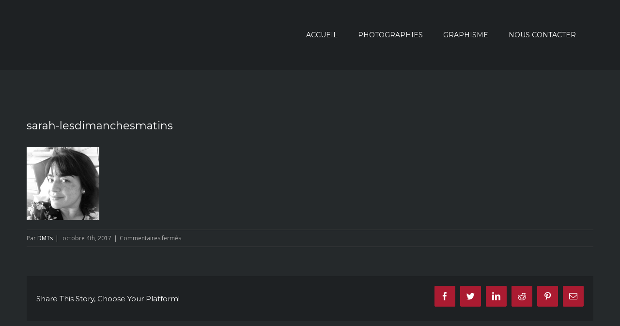

--- FILE ---
content_type: text/html; charset=UTF-8
request_url: https://lesdimanchesmatins.fr/sarah-lesdimanchesmatins/
body_size: 6218
content:
<!DOCTYPE html>
<html class="" lang="fr-FR" prefix="og: http://ogp.me/ns# fb: http://ogp.me/ns/fb#">
<head>
	<meta http-equiv="X-UA-Compatible" content="IE=edge" />

	<meta http-equiv="Content-Type" content="text/html; charset=utf-8"/>

	
	<meta name="viewport" content="width=device-width, initial-scale=1" />
	<title>sarah-lesdimanchesmatins &#8211; LES DIMANCHES MATINS</title>
<link rel="alternate" type="application/rss+xml" title="LES DIMANCHES MATINS &raquo; Flux" href="https://lesdimanchesmatins.fr/feed/" />
<link rel="alternate" type="application/rss+xml" title="LES DIMANCHES MATINS &raquo; Flux des commentaires" href="https://lesdimanchesmatins.fr/comments/feed/" />
			<link rel="shortcut icon" href="//lesdimanchesmatins.fr/wp-content/uploads/2017/09/favicon16-1.png" type="image/x-icon" />
					<!-- For iPhone -->
			<link rel="apple-touch-icon-precomposed" href="//lesdimanchesmatins.fr/wp-content/uploads/2017/09/favicon52-1.png">
					<!-- For iPad -->
			<link rel="apple-touch-icon-precomposed" sizes="72x72" href="//lesdimanchesmatins.fr/wp-content/uploads/2017/09/favicon72-1.png">
					<!-- For iPad Retina display -->
			<link rel="apple-touch-icon-precomposed" sizes="144x144" href="">
		
		<meta property="og:title" content="sarah-lesdimanchesmatins"/>
		<meta property="og:type" content="article"/>
		<meta property="og:url" content="https://lesdimanchesmatins.fr/sarah-lesdimanchesmatins/"/>
		<meta property="og:site_name" content="LES DIMANCHES MATINS"/>
		<meta property="og:description" content=""/>

				<script type="text/javascript">
			window._wpemojiSettings = {"baseUrl":"https:\/\/s.w.org\/images\/core\/emoji\/72x72\/","ext":".png","source":{"concatemoji":"https:\/\/lesdimanchesmatins.fr\/wp-includes\/js\/wp-emoji-release.min.js?ver=4.4.34"}};
			!function(e,n,t){var a;function i(e){var t=n.createElement("canvas"),a=t.getContext&&t.getContext("2d"),i=String.fromCharCode;return!(!a||!a.fillText)&&(a.textBaseline="top",a.font="600 32px Arial","flag"===e?(a.fillText(i(55356,56806,55356,56826),0,0),3e3<t.toDataURL().length):"diversity"===e?(a.fillText(i(55356,57221),0,0),t=a.getImageData(16,16,1,1).data,a.fillText(i(55356,57221,55356,57343),0,0),(t=a.getImageData(16,16,1,1).data)[0],t[1],t[2],t[3],!0):("simple"===e?a.fillText(i(55357,56835),0,0):a.fillText(i(55356,57135),0,0),0!==a.getImageData(16,16,1,1).data[0]))}function o(e){var t=n.createElement("script");t.src=e,t.type="text/javascript",n.getElementsByTagName("head")[0].appendChild(t)}t.supports={simple:i("simple"),flag:i("flag"),unicode8:i("unicode8"),diversity:i("diversity")},t.DOMReady=!1,t.readyCallback=function(){t.DOMReady=!0},t.supports.simple&&t.supports.flag&&t.supports.unicode8&&t.supports.diversity||(a=function(){t.readyCallback()},n.addEventListener?(n.addEventListener("DOMContentLoaded",a,!1),e.addEventListener("load",a,!1)):(e.attachEvent("onload",a),n.attachEvent("onreadystatechange",function(){"complete"===n.readyState&&t.readyCallback()})),(a=t.source||{}).concatemoji?o(a.concatemoji):a.wpemoji&&a.twemoji&&(o(a.twemoji),o(a.wpemoji)))}(window,document,window._wpemojiSettings);
		</script>
		<style type="text/css">
img.wp-smiley,
img.emoji {
	display: inline !important;
	border: none !important;
	box-shadow: none !important;
	height: 1em !important;
	width: 1em !important;
	margin: 0 .07em !important;
	vertical-align: -0.1em !important;
	background: none !important;
	padding: 0 !important;
}
</style>
<link rel='stylesheet' id='avada-stylesheet-css'  href='https://lesdimanchesmatins.fr/wp-content/themes/Avada/assets/css/style.min.css?ver=5.0.6' type='text/css' media='all' />
<!--[if lte IE 9]>
<link rel='stylesheet' id='avada-shortcodes-css'  href='https://lesdimanchesmatins.fr/wp-content/themes/Avada/shortcodes.css?ver=5.0.6' type='text/css' media='all' />
<![endif]-->
<link rel='stylesheet' id='fontawesome-css'  href='https://lesdimanchesmatins.fr/wp-content/themes/Avada/assets/fonts/fontawesome/font-awesome.css?ver=5.0.6' type='text/css' media='all' />
<!--[if lte IE 9]>
<link rel='stylesheet' id='avada-IE-fontawesome-css'  href='https://lesdimanchesmatins.fr/wp-content/themes/Avada/assets/fonts/fontawesome/font-awesome.css?ver=5.0.6' type='text/css' media='all' />
<![endif]-->
<!--[if lte IE 8]>
<link rel='stylesheet' id='avada-IE8-css'  href='https://lesdimanchesmatins.fr/wp-content/themes/Avada/assets/css/ie8.css?ver=5.0.6' type='text/css' media='all' />
<![endif]-->
<!--[if IE]>
<link rel='stylesheet' id='avada-IE-css'  href='https://lesdimanchesmatins.fr/wp-content/themes/Avada/assets/css/ie.css?ver=5.0.6' type='text/css' media='all' />
<![endif]-->
<link rel='stylesheet' id='avada-iLightbox-css'  href='https://lesdimanchesmatins.fr/wp-content/themes/Avada/ilightbox.css?ver=5.0.6' type='text/css' media='all' />
<link rel='stylesheet' id='avada-animations-css'  href='https://lesdimanchesmatins.fr/wp-content/themes/Avada/animations.css?ver=5.0.6' type='text/css' media='all' />
<link rel='stylesheet' id='fusion-builder-shortcodes-css'  href='https://lesdimanchesmatins.fr/wp-content/plugins/fusion-builder/css/fusion-shortcodes.min.css?ver=1.0.6' type='text/css' media='all' />
<link rel='stylesheet' id='avada-dynamic-css-css'  href='//lesdimanchesmatins.fr/wp-content/uploads/avada-styles/avada-1680.css?timestamp=1742573059&#038;ver=5.0.6' type='text/css' media='all' />
<link rel='stylesheet' id='avada_google_fonts-css'  href='https://fonts.googleapis.com/css?family=Montserrat%3A400%7COpen+Sans%3A400&#038;subset=latin' type='text/css' media='all' />
<script type='text/javascript' src='https://lesdimanchesmatins.fr/wp-includes/js/jquery/jquery.js?ver=1.11.3'></script>
<script type='text/javascript' src='https://lesdimanchesmatins.fr/wp-includes/js/jquery/jquery-migrate.min.js?ver=1.2.1'></script>
<!--[if lt IE 9]>
<script type='text/javascript' src='https://lesdimanchesmatins.fr/wp-content/themes/Avada/assets/js/html5shiv.js?ver=5.0.6'></script>
<![endif]-->
<!--[if lt IE 9]>
<script type='text/javascript' src='https://lesdimanchesmatins.fr/wp-content/themes/Avada/assets/js/excanvas.js?ver=5.0.6'></script>
<![endif]-->
<link rel='https://api.w.org/' href='https://lesdimanchesmatins.fr/wp-json/' />
<link rel="EditURI" type="application/rsd+xml" title="RSD" href="https://lesdimanchesmatins.fr/xmlrpc.php?rsd" />
<link rel="wlwmanifest" type="application/wlwmanifest+xml" href="https://lesdimanchesmatins.fr/wp-includes/wlwmanifest.xml" /> 
<meta name="generator" content="WordPress 4.4.34" />
<link rel="canonical" href="https://lesdimanchesmatins.fr/sarah-lesdimanchesmatins/" />
<link rel='shortlink' href='https://lesdimanchesmatins.fr/?p=1680' />
<link rel="alternate" type="application/json+oembed" href="https://lesdimanchesmatins.fr/wp-json/oembed/1.0/embed?url=https%3A%2F%2Flesdimanchesmatins.fr%2Fsarah-lesdimanchesmatins%2F" />
<link rel="alternate" type="text/xml+oembed" href="https://lesdimanchesmatins.fr/wp-json/oembed/1.0/embed?url=https%3A%2F%2Flesdimanchesmatins.fr%2Fsarah-lesdimanchesmatins%2F&#038;format=xml" />
		<style type="text/css">.recentcomments a{display:inline !important;padding:0 !important;margin:0 !important;}</style>
		<link rel="icon" href="https://lesdimanchesmatins.fr/wp-content/uploads/2017/10/TG-Thumb.png" sizes="32x32" />
<link rel="icon" href="https://lesdimanchesmatins.fr/wp-content/uploads/2017/10/TG-Thumb.png" sizes="192x192" />
<link rel="apple-touch-icon-precomposed" href="https://lesdimanchesmatins.fr/wp-content/uploads/2017/10/TG-Thumb.png" />
<meta name="msapplication-TileImage" content="https://lesdimanchesmatins.fr/wp-content/uploads/2017/10/TG-Thumb.png" />

	
	<script type="text/javascript">
		var doc = document.documentElement;
		doc.setAttribute('data-useragent', navigator.userAgent);
	</script>

	
	</head>
<body class="attachment single single-attachment postid-1680 attachmentid-1680 attachment-jpeg fusion-body no-tablet-sticky-header no-mobile-sticky-header no-mobile-slidingbar mobile-logo-pos-left layout-wide-mode fusion-top-header menu-text-align-left mobile-menu-design-modern fusion-image-hovers fusion-show-pagination-text">
				<div id="wrapper" class="">
		<div id="home" style="position:relative;top:1px;"></div>
				
		
			<header class="fusion-header-wrapper">
				<div class="fusion-header-v1 fusion-logo-left fusion-sticky-menu- fusion-sticky-logo- fusion-mobile-logo- fusion-mobile-menu-design-modern ">
					<div class="fusion-header-sticky-height"></div>
<div class="fusion-header">
	<div class="fusion-row">
		
<div class="fusion-logo" data-margin-top="31px" data-margin-bottom="31px" data-margin-left="0px" data-margin-right="0px">
			</div>		<nav class="fusion-main-menu"><ul id="menu-menu-dimanches-matins" class="fusion-menu"><li  id="menu-item-1710"  class="menu-item menu-item-type-post_type menu-item-object-page menu-item-1710"  ><a  href="https://lesdimanchesmatins.fr/"><span class="menu-text">ACCUEIL</span></a></li><li  id="menu-item-1720"  class="menu-item menu-item-type-post_type menu-item-object-page menu-item-1720"  ><a  href="https://lesdimanchesmatins.fr/photographies/"><span class="menu-text">PHOTOGRAPHIES</span></a></li><li  id="menu-item-1708"  class="menu-item menu-item-type-post_type menu-item-object-page menu-item-1708"  ><a  href="https://lesdimanchesmatins.fr/graphisme/"><span class="menu-text">GRAPHISME</span></a></li><li  id="menu-item-1721"  class="menu-item menu-item-type-post_type menu-item-object-page menu-item-1721"  ><a  href="https://lesdimanchesmatins.fr/contacts/"><span class="menu-text">NOUS CONTACTER</span></a></li></ul></nav>			<div class="fusion-mobile-menu-icons">
							<a href="#" class="fusion-icon fusion-icon-bars"></a>
		
		
			</div>


<nav class="fusion-mobile-nav-holder"></nav>

	</div>
</div>
				</div>
				<div class="fusion-clearfix"></div>
			</header>
					
		<div id="sliders-container">
					</div>
				
							
		
		
						<div id="main" class="clearfix " style="">
			<div class="fusion-row" style="">

<div id="content" style="width: 100%;">

	
			<article id="post-1680" class="post post-1680 attachment type-attachment status-inherit hentry">
						
																			
							<h2 class="entry-title fusion-post-title">sarah-lesdimanchesmatins</h2>						<div class="post-content">
				<p class="attachment"><a data-rel="iLightbox[postimages]" data-title="sarah-lesdimanchesmatins" data-caption="" href='https://lesdimanchesmatins.fr/wp-content/uploads/2017/10/sarah-lesdimanchesmatins-1.jpg'><img width="150" height="150" src="https://lesdimanchesmatins.fr/wp-content/uploads/2017/10/sarah-lesdimanchesmatins-1.jpg" class="attachment-medium size-medium" alt="sarah-lesdimanchesmatins" srcset="https://lesdimanchesmatins.fr/wp-content/uploads/2017/10/sarah-lesdimanchesmatins-1-66x66.jpg 66w, https://lesdimanchesmatins.fr/wp-content/uploads/2017/10/sarah-lesdimanchesmatins-1.jpg 150w" sizes="(max-width: 150px) 100vw, 150px" /></a></p>
							</div>

							<div class="fusion-meta-info"><div class="fusion-meta-info-wrapper">Par <span class="vcard"><span class="fn"><a href="https://lesdimanchesmatins.fr/author/admin5037/" title="Articles par DMTs" rel="author">DMTs</a></span></span><span class="fusion-inline-sep">|</span>
	
	
			<span class="updated" style="display:none;">
			2017-10-04T12:59:00+00:00		</span>
	
<span>octobre 4th, 2017</span><span class="fusion-inline-sep">|</span><span class="fusion-comments"><span>Commentaires fermés<span class="screen-reader-text"> sur sarah-lesdimanchesmatins</span></span></span></div></div>							<div class="fusion-sharing-box fusion-single-sharing-box share-box">
				<h4>Share This Story, Choose Your Platform!</h4>
				<div class="fusion-social-networks boxed-icons"><div class="fusion-social-networks-wrapper"><a  class="fusion-social-network-icon fusion-tooltip fusion-facebook fusion-icon-facebook" style="color:#ffffff;background-color:#aa1b31;border-color:#aa1b31;border-radius:2px;" href="http://www.facebook.com/sharer.php?m2w&amp;s=100&amp;p&#091;url&#093;=https://lesdimanchesmatins.fr/sarah-lesdimanchesmatins/&amp;p&#091;images&#093;&#091;0&#093;=https://lesdimanchesmatins.fr/wp-content/uploads/2017/10/sarah-lesdimanchesmatins-1.jpg&amp;p&#091;title&#093;=sarah-lesdimanchesmatins" target="_blank" rel="noopener noreferrer" data-placement="top" data-title="Facebook" data-toggle="tooltip" title="Facebook"><span class="screen-reader-text">Facebook</span></a><a  class="fusion-social-network-icon fusion-tooltip fusion-twitter fusion-icon-twitter" style="color:#ffffff;background-color:#aa1b31;border-color:#aa1b31;border-radius:2px;" href="https://twitter.com/share?text=sarah-lesdimanchesmatins&amp;url=https%3A%2F%2Flesdimanchesmatins.fr%2Fsarah-lesdimanchesmatins%2F" target="_blank" rel="noopener noreferrer" data-placement="top" data-title="Twitter" data-toggle="tooltip" title="Twitter"><span class="screen-reader-text">Twitter</span></a><a  class="fusion-social-network-icon fusion-tooltip fusion-linkedin fusion-icon-linkedin" style="color:#ffffff;background-color:#aa1b31;border-color:#aa1b31;border-radius:2px;" href="https://www.linkedin.com/shareArticle?mini=true&amp;url=https://lesdimanchesmatins.fr/sarah-lesdimanchesmatins/&amp;title=sarah-lesdimanchesmatins&amp;summary=" target="_blank" rel="noopener noreferrer" data-placement="top" data-title="Linkedin" data-toggle="tooltip" title="Linkedin"><span class="screen-reader-text">Linkedin</span></a><a  class="fusion-social-network-icon fusion-tooltip fusion-reddit fusion-icon-reddit" style="color:#ffffff;background-color:#aa1b31;border-color:#aa1b31;border-radius:2px;" href="http://reddit.com/submit?url=https://lesdimanchesmatins.fr/sarah-lesdimanchesmatins/&amp;title=sarah-lesdimanchesmatins" target="_blank" rel="noopener noreferrer" data-placement="top" data-title="Reddit" data-toggle="tooltip" title="Reddit"><span class="screen-reader-text">Reddit</span></a><a  class="fusion-social-network-icon fusion-tooltip fusion-pinterest fusion-icon-pinterest" style="color:#ffffff;background-color:#aa1b31;border-color:#aa1b31;border-radius:2px;" href="http://pinterest.com/pin/create/button/?url=https%3A%2F%2Flesdimanchesmatins.fr%2Fsarah-lesdimanchesmatins%2F&amp;description=&amp;media=https%3A%2F%2Flesdimanchesmatins.fr%2Fwp-content%2Fuploads%2F2017%2F10%2Fsarah-lesdimanchesmatins-1.jpg" target="_blank" rel="noopener noreferrer" data-placement="top" data-title="Pinterest" data-toggle="tooltip" title="Pinterest"><span class="screen-reader-text">Pinterest</span></a><a  class="fusion-social-network-icon fusion-tooltip fusion-mail fusion-icon-mail fusion-last-social-icon" style="color:#ffffff;background-color:#aa1b31;border-color:#aa1b31;border-radius:2px;" href="mailto:?&#115;ubj&#101;&#099;&#116;&#061;&#115;&#097;rah&#045;&#108;e&#115;d&#105;&#109;an&#099;&#104;e&#115;m&#097;&#116;&#105;ns&#038;b&#111;d&#121;&#061;ht&#116;&#112;s:&#047;/les&#100;&#105;m&#097;nch&#101;&#115;&#109;a&#116;&#105;&#110;&#115;&#046;fr/&#115;&#097;r&#097;&#104;-&#108;&#101;&#115;dim&#097;&#110;ch&#101;&#115;m&#097;&#116;&#105;n&#115;&#047;" target="_self" rel="noopener noreferrer" data-placement="top" data-title="Email" data-toggle="tooltip" title="Email"><span class="screen-reader-text">Email</span></a><div class="fusion-clearfix"></div></div></div>			</div>
											
														



									</article>
		</div>

				</div>  <!-- fusion-row -->
			</div>  <!-- #main -->
			
			
			
			
										
				<div class="fusion-footer">

																
						<footer class="fusion-footer-widget-area fusion-widget-area">
							<div class="fusion-row">
								<div class="fusion-columns fusion-columns-4 fusion-widget-area">
									
																																							<div class="fusion-column col-lg-3 col-md-3 col-sm-3">
												<div id="text-2" class="fusion-footer-widget-column widget widget_text"><h4 class="widget-title">COME FIND US</h4>			<div class="textwidget">12345 North Main Street<br />
New York, NY 555555<br />
Phone: 1.800.555.6789<br />
Email: support@theme-fusion.com<br /></div>
		<div style="clear:both;"></div></div><div id="text-3" class="fusion-footer-widget-column widget widget_text"><h4 class="widget-title">COME FIND US</h4>			<div class="textwidget">12345 North Main Street<br />
New York, NY 555555<br />
Phone: 1.800.555.6789<br />
Email: support@theme-fusion.com<br /></div>
		<div style="clear:both;"></div></div>																																				</div>
																																								<div class="fusion-column col-lg-3 col-md-3 col-sm-3">
														<div id="recent-posts-4" class="fusion-footer-widget-column widget widget_recent_entries">		<h4 class="widget-title">Articles récents</h4>		<ul>
					<li>
				<a href="https://lesdimanchesmatins.fr/remember-the-white-balance-forget-the-histogram/">Remember the White Balance, Forget the Histogram</a>
						</li>
					<li>
				<a href="https://lesdimanchesmatins.fr/learning-to-see-working-around-the-iconic-vacation-shot/">Learning to See &#8211; Working Around the Iconic Vacation Shot</a>
						</li>
				</ul>
		<div style="clear:both;"></div></div>				<div id="recent-posts-6" class="fusion-footer-widget-column widget widget_recent_entries">		<h4 class="widget-title">Articles récents</h4>		<ul>
					<li>
				<a href="https://lesdimanchesmatins.fr/remember-the-white-balance-forget-the-histogram/">Remember the White Balance, Forget the Histogram</a>
						</li>
					<li>
				<a href="https://lesdimanchesmatins.fr/learning-to-see-working-around-the-iconic-vacation-shot/">Learning to See &#8211; Working Around the Iconic Vacation Shot</a>
						</li>
				</ul>
		<div style="clear:both;"></div></div>																																						</div>
																																								<div class="fusion-column col-lg-3 col-md-3 col-sm-3">
												<div id="text-4" class="fusion-footer-widget-column widget widget_text"><h4 class="widget-title">OPENING TIMES</h4>			<div class="textwidget"><p>Weekdays Monday - Friday<br />
<span style="color:#495053">09:00 - 19:00</span></p>
<p>Weekends Saturday - Sunday<br />
<span style="color:#495053">09:00 - 21:00</span></p>
</div>
		<div style="clear:both;"></div></div><div id="text-8" class="fusion-footer-widget-column widget widget_text"><h4 class="widget-title">OPENING TIMES</h4>			<div class="textwidget"><p>Weekdays Monday - Friday<br />
<span style="color:#495053">09:00 - 19:00</span></p>
<p>Weekends Saturday - Sunday<br />
<span style="color:#495053">09:00 - 21:00</span></p>
</div>
		<div style="clear:both;"></div></div>																																				</div>
																																								<div class="fusion-column fusion-column-last col-lg-3 col-md-3 col-sm-3">
												<div id="text-5" class="fusion-footer-widget-column widget widget_text">			<div class="textwidget"><div class="imageframe-liftup"><span class="fusion-imageframe imageframe-none imageframe-1"><a class="fusion-no-lightbox" href="https://avada.theme-fusion.com/gym/membership" target="_self"><img src="https://avada.theme-fusion.com/gym/wp-content/uploads/sites/9/2015/12/gym_ad-compressor.jpg" width="" height="" alt="" class="img-responsive"/></a></span></div></div>
		<div style="clear:both;"></div></div><div id="text-9" class="fusion-footer-widget-column widget widget_text">			<div class="textwidget"><div class="imageframe-liftup"><span class="fusion-imageframe imageframe-none imageframe-2"><a class="fusion-no-lightbox" href="https://avada.theme-fusion.com/gym/membership" target="_self"><img src="https://avada.theme-fusion.com/gym/wp-content/uploads/sites/9/2015/12/gym_ad-compressor.jpg" width="" height="" alt="" class="img-responsive"/></a></span></div></div>
		<div style="clear:both;"></div></div>																																				</div>
																																																									
									<div class="fusion-clearfix"></div>
								</div> <!-- fusion-columns -->
							</div> <!-- fusion-row -->
						</footer> <!-- fusion-footer-widget-area -->
					
																
						<footer id="footer" class="fusion-footer-copyright-area">
							<div class="fusion-row">
								<div class="fusion-copyright-content">

											<div class="fusion-copyright-notice">
			<div>© Copyright 2017   |   All Rights Reserved   |  <a href="http://lesdimanchesmatins.fr/index.php/mentions-legales/">MENTIONS LÉGALES</a></div>
		</div>
					<div class="fusion-social-links-footer">
				<div class="fusion-social-networks boxed-icons"><div class="fusion-social-networks-wrapper"><a  class="fusion-social-network-icon fusion-tooltip fusion-facebook fusion-icon-facebook" style="color:#ffffff;background-color:#aa1b31;border-color:#aa1b31;border-radius:2px;" href="https://www.facebook.com/lesdimanchesmatins/" target="_blank" rel="noopener noreferrer" data-placement="top" data-title="Facebook" data-toggle="tooltip" title="Facebook"><span class="screen-reader-text">Facebook</span></a></div></div>			</div>
		
								</div> <!-- fusion-fusion-copyright-content -->
							</div> <!-- fusion-row -->
						</footer> <!-- #footer -->
									</div> <!-- fusion-footer -->
					</div> <!-- wrapper -->

				
		<a class="fusion-one-page-text-link fusion-page-load-link"></a>

		<!-- W3TC-include-js-head -->

		<script type='text/javascript'>
/* <![CDATA[ */
var toTopscreenReaderText = {"label":"Aller en haut"};
var avadaVars = {"admin_ajax":"https:\/\/lesdimanchesmatins.fr\/wp-admin\/admin-ajax.php","admin_ajax_nonce":"4825a7f8b8","protocol":"1","theme_url":"https:\/\/lesdimanchesmatins.fr\/wp-content\/themes\/Avada","dropdown_goto":"Aller \u00e0...","mobile_nav_cart":"Panier","page_smoothHeight":"false","flex_smoothHeight":"false","language_flag":"","infinite_blog_finished_msg":"<em>All posts displayed.<\/em>","infinite_finished_msg":"<em>Tous les \u00e9l\u00e9ments affich\u00e9s.<\/em>","infinite_blog_text":"<em>Chargement des articles suivants...<\/em>","portfolio_loading_text":"<em>Loading Portfolio Items...<\/em>","faqs_loading_text":"<em>Loading FAQ Items...<\/em>","order_actions":"D\u00e9tails","avada_rev_styles":"1","avada_styles_dropdowns":"1","blog_grid_column_spacing":"40","blog_pagination_type":"load_more_button","carousel_speed":"2500","counter_box_speed":"1000","content_break_point":"800","disable_mobile_animate_css":"0","disable_mobile_image_hovers":"0","portfolio_pagination_type":"Pagination","form_bg_color":"rgba(35,38,40,0.5)","header_transparency":"0","header_padding_bottom":"2.5%","header_padding_top":"2.5%","header_position":"Top","header_sticky":"0","header_sticky_tablet":"0","header_sticky_mobile":"0","header_sticky_type2_layout":"menu_only","sticky_header_shrinkage":"1","is_responsive":"1","is_ssl":"true","isotope_type":"masonry","layout_mode":"wide","lightbox_animation_speed":"Normal","lightbox_arrows":"1","lightbox_autoplay":"0","lightbox_behavior":"all","lightbox_desc":"0","lightbox_deeplinking":"1","lightbox_gallery":"1","lightbox_opacity":"0.96","lightbox_path":"horizontal","lightbox_post_images":"1","lightbox_skin":"parade","lightbox_slideshow_speed":"5000","lightbox_social":"1","lightbox_title":"0","lightbox_video_height":"720","lightbox_video_width":"1280","logo_alignment":"Left","logo_margin_bottom":"31px","logo_margin_top":"31px","megamenu_max_width":"1100","mobile_menu_design":"modern","nav_height":"83","nav_highlight_border":"0","page_title_fading":"0","pagination_video_slide":"0","related_posts_speed":"2500","submenu_slideout":"1","side_header_break_point":"1100","sidenav_behavior":"Hover","site_width":"1170px","slider_position":"below","slideshow_autoplay":"1","slideshow_speed":"7000","smooth_scrolling":"0","status_lightbox":"1","status_totop_mobile":"1","status_vimeo":"1","status_yt":"1","testimonials_speed":"4000","tfes_animation":"sides","tfes_autoplay":"1","tfes_interval":"3000","tfes_speed":"800","tfes_width":"150","title_style_type":"underline solid","title_margin_top":"0px","title_margin_bottom":"30px","typography_responsive":"1","typography_sensitivity":"1","typography_factor":"1.5","woocommerce_shop_page_columns":"","woocommerce_checkout_error":"Certains champs ne sont pas correctement renseign\u00e9s.","side_header_width":"0"};
/* ]]> */
</script>
<script type='text/javascript' src='https://lesdimanchesmatins.fr/wp-content/themes/Avada/assets/js/main.min.js?ver=5.0.6' async ></script> 
<!--[if IE 9]>
<script type='text/javascript' src='https://lesdimanchesmatins.fr/wp-content/themes/Avada/assets/js/avada-ie9.js?ver=5.0.6'></script>
<![endif]-->
<!--[if lt IE 9]>
<script type='text/javascript' src='https://lesdimanchesmatins.fr/wp-content/themes/Avada/assets/js/respond.js?ver=5.0.6'></script>
<![endif]-->
<script type='text/javascript' src='https://lesdimanchesmatins.fr/wp-includes/js/wp-embed.min.js?ver=4.4.34'></script>

			</body>
</html>
